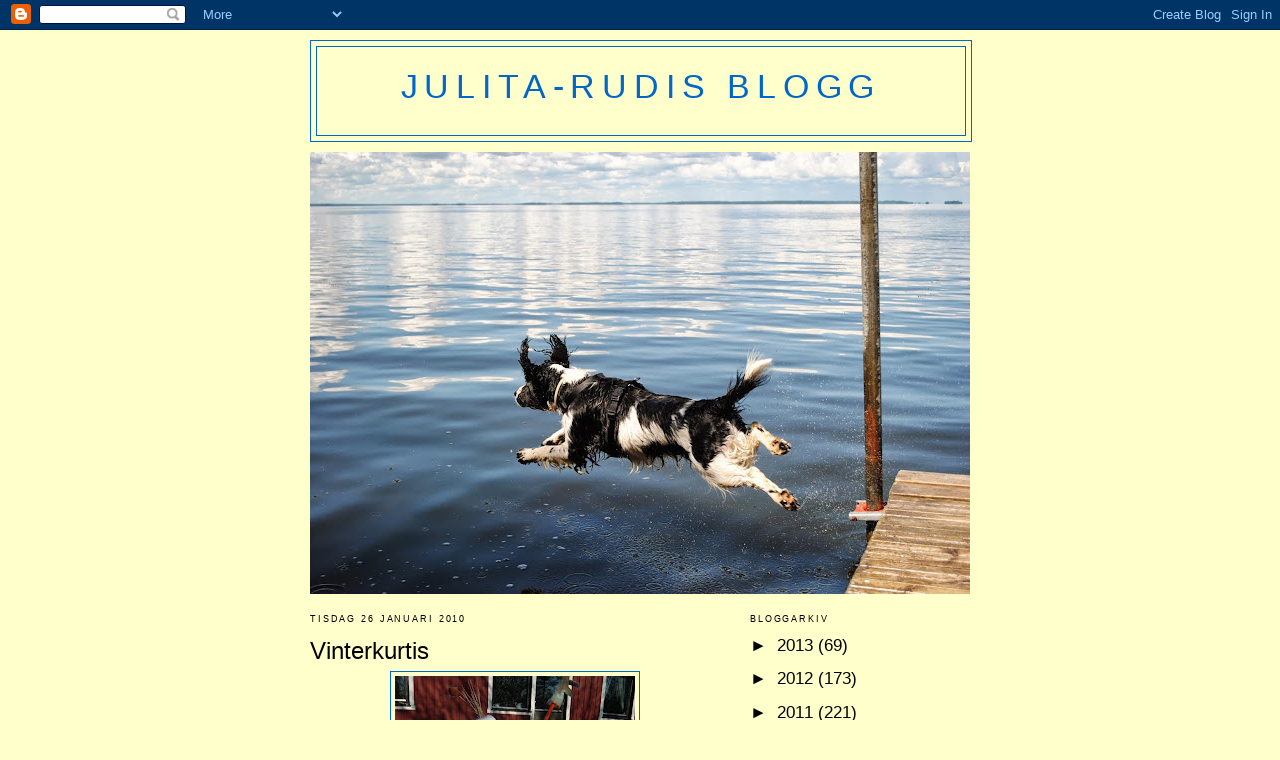

--- FILE ---
content_type: text/html; charset=UTF-8
request_url: https://bmwsfotoblogg.blogspot.com/2010/01/vinterromans.html?showComment=1264542607565
body_size: 10396
content:
<!DOCTYPE html>
<html dir='ltr'>
<head>
<link href='https://www.blogger.com/static/v1/widgets/2944754296-widget_css_bundle.css' rel='stylesheet' type='text/css'/>
<meta content='text/html; charset=UTF-8' http-equiv='Content-Type'/>
<meta content='blogger' name='generator'/>
<link href='https://bmwsfotoblogg.blogspot.com/favicon.ico' rel='icon' type='image/x-icon'/>
<link href='http://bmwsfotoblogg.blogspot.com/2010/01/vinterromans.html' rel='canonical'/>
<link rel="alternate" type="application/atom+xml" title="Julita-Rudis blogg - Atom" href="https://bmwsfotoblogg.blogspot.com/feeds/posts/default" />
<link rel="alternate" type="application/rss+xml" title="Julita-Rudis blogg - RSS" href="https://bmwsfotoblogg.blogspot.com/feeds/posts/default?alt=rss" />
<link rel="service.post" type="application/atom+xml" title="Julita-Rudis blogg - Atom" href="https://www.blogger.com/feeds/8368593859979642015/posts/default" />

<link rel="alternate" type="application/atom+xml" title="Julita-Rudis blogg - Atom" href="https://bmwsfotoblogg.blogspot.com/feeds/2419106355746805421/comments/default" />
<!--Can't find substitution for tag [blog.ieCssRetrofitLinks]-->
<link href='https://blogger.googleusercontent.com/img/b/R29vZ2xl/AVvXsEgL-4mPTryEGcBHRW5q1C90ctusGeGw_9M9K0rB1S5xnJUHEttvi4Qi2ThrBq0Qc6aqepvQmMhMiJD1qShN0N8cXQGLb66W-6a0xGY2BCCEEJnGShKC5oSwLQy8ySpzU_Pq1skuPvX15MKq/s320/007.JPG' rel='image_src'/>
<meta content='http://bmwsfotoblogg.blogspot.com/2010/01/vinterromans.html' property='og:url'/>
<meta content='Vinterkurtis' property='og:title'/>
<meta content=' Åh, ni dansar så bra , fröken Snövit. Och ni doftar så gott i halsgropen. Mmmmmmm!  Tack för dansen! Låt mig tina era stela läppar med en e...' property='og:description'/>
<meta content='https://blogger.googleusercontent.com/img/b/R29vZ2xl/AVvXsEgL-4mPTryEGcBHRW5q1C90ctusGeGw_9M9K0rB1S5xnJUHEttvi4Qi2ThrBq0Qc6aqepvQmMhMiJD1qShN0N8cXQGLb66W-6a0xGY2BCCEEJnGShKC5oSwLQy8ySpzU_Pq1skuPvX15MKq/w1200-h630-p-k-no-nu/007.JPG' property='og:image'/>
<title>Julita-Rudis blogg: Vinterkurtis</title>
<style id='page-skin-1' type='text/css'><!--
/*
-----------------------------------------------
Blogger Template Style
Name:     Minima
Date:     26 Feb 2004
Updated by: Blogger Team
----------------------------------------------- */
/* Use this with templates/template-twocol.html */
body {
background:#ffffcc;
margin:0;
color:#000000;
font:x-small Georgia Serif;
font-size/* */:/**/small;
font-size: /**/small;
text-align: center;
}
a:link {
color:#000000;
text-decoration:none;
}
a:visited {
color:#000000;
text-decoration:none;
}
a:hover {
color:#000000;
text-decoration:underline;
}
a img {
border-width:0;
}
/* Header
-----------------------------------------------
*/
#header-wrapper {
width:660px;
margin:0 auto 10px;
border:1px solid #0066cc;
}
#header-inner {
background-position: center;
margin-left: auto;
margin-right: auto;
}
#header {
margin: 5px;
border: 1px solid #0066cc;
text-align: center;
color:#0066CC;
}
#header h1 {
margin:5px 5px 0;
padding:15px 20px .25em;
line-height:1.2em;
text-transform:uppercase;
letter-spacing:.2em;
font: normal normal 200% Arial, sans-serif;
}
#header a {
color:#0066CC;
text-decoration:none;
}
#header a:hover {
color:#0066CC;
}
#header .description {
margin:0 5px 5px;
padding:0 20px 15px;
max-width:700px;
text-transform:uppercase;
letter-spacing:.2em;
line-height: 1.4em;
font: normal normal 105% 'Trebuchet MS', Trebuchet, Arial, Verdana, Sans-serif;
color: #000000;
}
#header img {
margin-left: auto;
margin-right: auto;
}
/* Outer-Wrapper
----------------------------------------------- */
#outer-wrapper {
width: 660px;
margin:0 auto;
padding:10px;
text-align:left;
font: normal normal 131% Verdana, sans-serif;
}
#main-wrapper {
width: 410px;
float: left;
word-wrap: break-word; /* fix for long text breaking sidebar float in IE */
overflow: hidden;     /* fix for long non-text content breaking IE sidebar float */
}
#sidebar-wrapper {
width: 220px;
float: right;
word-wrap: break-word; /* fix for long text breaking sidebar float in IE */
overflow: hidden;      /* fix for long non-text content breaking IE sidebar float */
}
/* Headings
----------------------------------------------- */
h2 {
margin:1.5em 0 .75em;
font:normal normal 55% 'Trebuchet MS',Trebuchet,Arial,Verdana,Sans-serif;
line-height: 1.4em;
text-transform:uppercase;
letter-spacing:.2em;
color:#000000;
}
/* Posts
-----------------------------------------------
*/
h2.date-header {
margin:1.5em 0 .5em;
}
.post {
margin:.5em 0 1.5em;
border-bottom:1px dotted #0066cc;
padding-bottom:1.5em;
}
.post h3 {
margin:.25em 0 0;
padding:0 0 4px;
font-size:140%;
font-weight:normal;
line-height:1.4em;
color:#000000;
}
.post h3 a, .post h3 a:visited, .post h3 strong {
display:block;
text-decoration:none;
color:#000000;
font-weight:normal;
}
.post h3 strong, .post h3 a:hover {
color:#000000;
}
.post-body {
margin:0 0 .75em;
line-height:1.6em;
}
.post-body blockquote {
line-height:1.3em;
}
.post-footer {
margin: .75em 0;
color:#000000;
text-transform:uppercase;
letter-spacing:.1em;
font: normal normal 58% 'Trebuchet MS', Trebuchet, Arial, Verdana, Sans-serif;
line-height: 1.4em;
}
.comment-link {
margin-left:.6em;
}
.post img, table.tr-caption-container {
padding:4px;
border:1px solid #0066cc;
}
.tr-caption-container img {
border: none;
padding: 0;
}
.post blockquote {
margin:1em 20px;
}
.post blockquote p {
margin:.75em 0;
}
/* Comments
----------------------------------------------- */
#comments h4 {
margin:1em 0;
font-weight: bold;
line-height: 1.4em;
text-transform:uppercase;
letter-spacing:.2em;
color: #000000;
}
#comments-block {
margin:1em 0 1.5em;
line-height:1.6em;
}
#comments-block .comment-author {
margin:.5em 0;
}
#comments-block .comment-body {
margin:.25em 0 0;
}
#comments-block .comment-footer {
margin:-.25em 0 2em;
line-height: 1.4em;
text-transform:uppercase;
letter-spacing:.1em;
}
#comments-block .comment-body p {
margin:0 0 .75em;
}
.deleted-comment {
font-style:italic;
color:gray;
}
#blog-pager-newer-link {
float: left;
}
#blog-pager-older-link {
float: right;
}
#blog-pager {
text-align: center;
}
.feed-links {
clear: both;
line-height: 2.5em;
}
/* Sidebar Content
----------------------------------------------- */
.sidebar {
color: #000000;
line-height: 1.5em;
}
.sidebar ul {
list-style:none;
margin:0 0 0;
padding:0 0 0;
}
.sidebar li {
margin:0;
padding-top:0;
padding-right:0;
padding-bottom:.25em;
padding-left:15px;
text-indent:-15px;
line-height:1.5em;
}
.sidebar .widget, .main .widget {
border-bottom:1px dotted #0066cc;
margin:0 0 1.5em;
padding:0 0 1.5em;
}
.main .Blog {
border-bottom-width: 0;
}
/* Profile
----------------------------------------------- */
.profile-img {
float: left;
margin-top: 0;
margin-right: 5px;
margin-bottom: 5px;
margin-left: 0;
padding: 4px;
border: 1px solid #0066cc;
}
.profile-data {
margin:0;
text-transform:uppercase;
letter-spacing:.1em;
font: normal normal 58% 'Trebuchet MS', Trebuchet, Arial, Verdana, Sans-serif;
color: #000000;
font-weight: bold;
line-height: 1.6em;
}
.profile-datablock {
margin:.5em 0 .5em;
}
.profile-textblock {
margin: 0.5em 0;
line-height: 1.6em;
}
.profile-link {
font: normal normal 58% 'Trebuchet MS', Trebuchet, Arial, Verdana, Sans-serif;
text-transform: uppercase;
letter-spacing: .1em;
}
/* Footer
----------------------------------------------- */
#footer {
width:660px;
clear:both;
margin:0 auto;
padding-top:15px;
line-height: 1.6em;
text-transform:uppercase;
letter-spacing:.1em;
text-align: center;
}

--></style>
<link href='https://www.blogger.com/dyn-css/authorization.css?targetBlogID=8368593859979642015&amp;zx=1d1f3646-bfa3-4444-bf41-8d9d66d61096' media='none' onload='if(media!=&#39;all&#39;)media=&#39;all&#39;' rel='stylesheet'/><noscript><link href='https://www.blogger.com/dyn-css/authorization.css?targetBlogID=8368593859979642015&amp;zx=1d1f3646-bfa3-4444-bf41-8d9d66d61096' rel='stylesheet'/></noscript>
<meta name='google-adsense-platform-account' content='ca-host-pub-1556223355139109'/>
<meta name='google-adsense-platform-domain' content='blogspot.com'/>

</head>
<body>
<div class='navbar section' id='navbar'><div class='widget Navbar' data-version='1' id='Navbar1'><script type="text/javascript">
    function setAttributeOnload(object, attribute, val) {
      if(window.addEventListener) {
        window.addEventListener('load',
          function(){ object[attribute] = val; }, false);
      } else {
        window.attachEvent('onload', function(){ object[attribute] = val; });
      }
    }
  </script>
<div id="navbar-iframe-container"></div>
<script type="text/javascript" src="https://apis.google.com/js/platform.js"></script>
<script type="text/javascript">
      gapi.load("gapi.iframes:gapi.iframes.style.bubble", function() {
        if (gapi.iframes && gapi.iframes.getContext) {
          gapi.iframes.getContext().openChild({
              url: 'https://www.blogger.com/navbar/8368593859979642015?po\x3d2419106355746805421\x26origin\x3dhttps://bmwsfotoblogg.blogspot.com',
              where: document.getElementById("navbar-iframe-container"),
              id: "navbar-iframe"
          });
        }
      });
    </script><script type="text/javascript">
(function() {
var script = document.createElement('script');
script.type = 'text/javascript';
script.src = '//pagead2.googlesyndication.com/pagead/js/google_top_exp.js';
var head = document.getElementsByTagName('head')[0];
if (head) {
head.appendChild(script);
}})();
</script>
</div></div>
<div id='outer-wrapper'><div id='wrap2'>
<!-- skip links for text browsers -->
<span id='skiplinks' style='display:none;'>
<a href='#main'>skip to main </a> |
      <a href='#sidebar'>skip to sidebar</a>
</span>
<div id='header-wrapper'>
<div class='header section' id='header'><div class='widget Header' data-version='1' id='Header1'>
<div id='header-inner'>
<div class='titlewrapper'>
<h1 class='title'>
<a href='https://bmwsfotoblogg.blogspot.com/'>
Julita-Rudis blogg
</a>
</h1>
</div>
<div class='descriptionwrapper'>
<p class='description'><span>
</span></p>
</div>
</div>
</div></div>
</div>
<div id='content-wrapper'>
<div id='crosscol-wrapper' style='text-align:center'>
<div class='crosscol section' id='crosscol'><div class='widget Image' data-version='1' id='Image1'>
<div class='widget-content'>
<img alt='' height='442' id='Image1_img' src='https://blogger.googleusercontent.com/img/b/R29vZ2xl/AVvXsEhPOipIPDKNzSZaGerB010d_5cM6z20egpGCvByMU0p4ininwmu6kR9O7yJERTrwVYDIqf1p1E2x9oF7wEwhMca6As_lRr5xHKTdBX2Mm6CX0cUcnAd9d_4MMfaB6EkiYdEk4Zqa_XNz7aH/s660/047.JPG' width='660'/>
<br/>
</div>
<div class='clear'></div>
</div></div>
</div>
<div id='main-wrapper'>
<div class='main section' id='main'><div class='widget Blog' data-version='1' id='Blog1'>
<div class='blog-posts hfeed'>

          <div class="date-outer">
        
<h2 class='date-header'><span>tisdag 26 januari 2010</span></h2>

          <div class="date-posts">
        
<div class='post-outer'>
<div class='post hentry' itemscope='itemscope' itemtype='http://schema.org/BlogPosting'>
<a name='2419106355746805421'></a>
<h3 class='post-title entry-title' itemprop='name'>
Vinterkurtis
</h3>
<div class='post-header'>
<div class='post-header-line-1'></div>
</div>
<div class='post-body entry-content' id='post-body-2419106355746805421' itemprop='articleBody'>
<a href="https://blogger.googleusercontent.com/img/b/R29vZ2xl/AVvXsEgL-4mPTryEGcBHRW5q1C90ctusGeGw_9M9K0rB1S5xnJUHEttvi4Qi2ThrBq0Qc6aqepvQmMhMiJD1qShN0N8cXQGLb66W-6a0xGY2BCCEEJnGShKC5oSwLQy8ySpzU_Pq1skuPvX15MKq/s1600-h/007.JPG"><img alt="" border="0" id="BLOGGER_PHOTO_ID_5431109709564270594" src="https://blogger.googleusercontent.com/img/b/R29vZ2xl/AVvXsEgL-4mPTryEGcBHRW5q1C90ctusGeGw_9M9K0rB1S5xnJUHEttvi4Qi2ThrBq0Qc6aqepvQmMhMiJD1qShN0N8cXQGLb66W-6a0xGY2BCCEEJnGShKC5oSwLQy8ySpzU_Pq1skuPvX15MKq/s320/007.JPG" style="TEXT-ALIGN: center; MARGIN: 0px auto 10px; WIDTH: 240px; DISPLAY: block; HEIGHT: 320px; CURSOR: hand" /></a> Åh, ni dansar så bra , fröken Snövit. Och ni doftar så gott i halsgropen. Mmmmmmm!<br /><div><a href="https://blogger.googleusercontent.com/img/b/R29vZ2xl/AVvXsEjgchSGl5C2BPrnnsWnaeiqY67o3-K6dfePokvOXo9_R_2NAviIab4BS4OESrq_kqqEiw8ILcVxURUlBgj8F0NfqsqPpjJoa4bjXYBM6ROBKS-T2FFBSOpPGuUe1_FplX1GBiT7JBen_uBq/s1600-h/005.JPG"><img alt="" border="0" id="BLOGGER_PHOTO_ID_5431109645595880866" src="https://blogger.googleusercontent.com/img/b/R29vZ2xl/AVvXsEjgchSGl5C2BPrnnsWnaeiqY67o3-K6dfePokvOXo9_R_2NAviIab4BS4OESrq_kqqEiw8ILcVxURUlBgj8F0NfqsqPpjJoa4bjXYBM6ROBKS-T2FFBSOpPGuUe1_FplX1GBiT7JBen_uBq/s320/005.JPG" style="TEXT-ALIGN: center; MARGIN: 0px auto 10px; WIDTH: 240px; DISPLAY: block; HEIGHT: 320px; CURSOR: hand" /></a> Tack för dansen! Låt mig tina era stela läppar med en eldig kyss!<br /><div><a href="https://blogger.googleusercontent.com/img/b/R29vZ2xl/AVvXsEg1o2h463caK-sIxj_p2oXLW5F_7R9x4hyphenhyphenVeWoXMVke5gW-2nr8085YhJWiE5XGRYccQ8FFAneIU-tn2qeRxf8waoGvgipGSgCUQ_K8HoRn6PDTmUfbYlZXCUbojeqe_RRHqnzw3hz8HlUR/s1600-h/003.JPG"><img alt="" border="0" id="BLOGGER_PHOTO_ID_5431109575901308978" src="https://blogger.googleusercontent.com/img/b/R29vZ2xl/AVvXsEg1o2h463caK-sIxj_p2oXLW5F_7R9x4hyphenhyphenVeWoXMVke5gW-2nr8085YhJWiE5XGRYccQ8FFAneIU-tn2qeRxf8waoGvgipGSgCUQ_K8HoRn6PDTmUfbYlZXCUbojeqe_RRHqnzw3hz8HlUR/s320/003.JPG" style="TEXT-ALIGN: center; MARGIN: 0px auto 10px; WIDTH: 227px; DISPLAY: block; HEIGHT: 320px; CURSOR: hand" /></a> Säg, fröken, får jag följa er hem? Låt mig ta er hand så går vi!<br /><div></div></div></div>
<div style='clear: both;'></div>
</div>
<div class='post-footer'>
<div class='post-footer-line post-footer-line-1'><span class='post-author vcard'>
Upplagd av
<span class='fn'>
<a href='https://www.blogger.com/profile/13210961012674511895' itemprop='author' rel='author' title='author profile'>
Arlo
</a>
</span>
</span>
<span class='post-timestamp'>
kl.
<a class='timestamp-link' href='https://bmwsfotoblogg.blogspot.com/2010/01/vinterromans.html' itemprop='url' rel='bookmark' title='permanent link'><abbr class='published' itemprop='datePublished' title='2010-01-26T18:55:00+01:00'>1/26/2010 06:55:00 em</abbr></a>
</span>
<span class='post-comment-link'>
</span>
<span class='post-icons'>
<span class='item-action'>
<a href='https://www.blogger.com/email-post/8368593859979642015/2419106355746805421' title='Skicka inlägg'>
<img alt="" class="icon-action" height="13" src="//img1.blogblog.com/img/icon18_email.gif" width="18">
</a>
</span>
<span class='item-control blog-admin pid-1366521243'>
<a href='https://www.blogger.com/post-edit.g?blogID=8368593859979642015&postID=2419106355746805421&from=pencil' title='Redigera inlägg'>
<img alt='' class='icon-action' height='18' src='https://resources.blogblog.com/img/icon18_edit_allbkg.gif' width='18'/>
</a>
</span>
</span>
<div class='post-share-buttons goog-inline-block'>
<a class='goog-inline-block share-button sb-email' href='https://www.blogger.com/share-post.g?blogID=8368593859979642015&postID=2419106355746805421&target=email' target='_blank' title='Skicka med e-post'><span class='share-button-link-text'>Skicka med e-post</span></a><a class='goog-inline-block share-button sb-blog' href='https://www.blogger.com/share-post.g?blogID=8368593859979642015&postID=2419106355746805421&target=blog' onclick='window.open(this.href, "_blank", "height=270,width=475"); return false;' target='_blank' title='BlogThis!'><span class='share-button-link-text'>BlogThis!</span></a><a class='goog-inline-block share-button sb-twitter' href='https://www.blogger.com/share-post.g?blogID=8368593859979642015&postID=2419106355746805421&target=twitter' target='_blank' title='Dela på X'><span class='share-button-link-text'>Dela på X</span></a><a class='goog-inline-block share-button sb-facebook' href='https://www.blogger.com/share-post.g?blogID=8368593859979642015&postID=2419106355746805421&target=facebook' onclick='window.open(this.href, "_blank", "height=430,width=640"); return false;' target='_blank' title='Dela på Facebook'><span class='share-button-link-text'>Dela på Facebook</span></a><a class='goog-inline-block share-button sb-pinterest' href='https://www.blogger.com/share-post.g?blogID=8368593859979642015&postID=2419106355746805421&target=pinterest' target='_blank' title='Dela på Pinterest'><span class='share-button-link-text'>Dela på Pinterest</span></a>
</div>
</div>
<div class='post-footer-line post-footer-line-2'></div>
<div class='post-footer-line post-footer-line-3'></div>
</div>
</div>
<div class='comments' id='comments'>
<a name='comments'></a>
<h4>7 kommentarer:</h4>
<div id='Blog1_comments-block-wrapper'>
<dl class='avatar-comment-indent' id='comments-block'>
<dt class='comment-author ' id='c6970528454499475043'>
<a name='c6970528454499475043'></a>
<div class="avatar-image-container avatar-stock"><span dir="ltr"><a href="http://www.parisercollie.blogg.se" target="" rel="nofollow" onclick=""><img src="//resources.blogblog.com/img/blank.gif" width="35" height="35" alt="" title="Edith">

</a></span></div>
<a href='http://www.parisercollie.blogg.se' rel='nofollow'>Edith</a>
sa...
</dt>
<dd class='comment-body' id='Blog1_cmt-6970528454499475043'>
<p>
Hej Rudi, Du verkar vara en riktig charmör. Jag misstänker att snögubben smälte av all din värme. Pariserkramar
</p>
</dd>
<dd class='comment-footer'>
<span class='comment-timestamp'>
<a href='https://bmwsfotoblogg.blogspot.com/2010/01/vinterromans.html?showComment=1264533850496#c6970528454499475043' title='comment permalink'>
26 januari 2010 kl. 20:24
</a>
<span class='item-control blog-admin pid-275198020'>
<a class='comment-delete' href='https://www.blogger.com/comment/delete/8368593859979642015/6970528454499475043' title='Ta bort kommentar'>
<img src='https://resources.blogblog.com/img/icon_delete13.gif'/>
</a>
</span>
</span>
</dd>
<dt class='comment-author ' id='c1436579371508268924'>
<a name='c1436579371508268924'></a>
<div class="avatar-image-container avatar-stock"><span dir="ltr"><a href="http://hundenluddesblogg.blogspot.com/" target="" rel="nofollow" onclick=""><img src="//resources.blogblog.com/img/blank.gif" width="35" height="35" alt="" title="Ludde">

</a></span></div>
<a href='http://hundenluddesblogg.blogspot.com/' rel='nofollow'>Ludde</a>
sa...
</dt>
<dd class='comment-body' id='Blog1_cmt-1436579371508268924'>
<p>
Du verkar vara ganska het på brudar. Passa på så hon inte smälter bara! Kramar!
</p>
</dd>
<dd class='comment-footer'>
<span class='comment-timestamp'>
<a href='https://bmwsfotoblogg.blogspot.com/2010/01/vinterromans.html?showComment=1264540799402#c1436579371508268924' title='comment permalink'>
26 januari 2010 kl. 22:19
</a>
<span class='item-control blog-admin pid-275198020'>
<a class='comment-delete' href='https://www.blogger.com/comment/delete/8368593859979642015/1436579371508268924' title='Ta bort kommentar'>
<img src='https://resources.blogblog.com/img/icon_delete13.gif'/>
</a>
</span>
</span>
</dd>
<dt class='comment-author ' id='c7339778557230157923'>
<a name='c7339778557230157923'></a>
<div class="avatar-image-container avatar-stock"><span dir="ltr"><a href="http://blondinstella.bloggagratis.se" target="" rel="nofollow" onclick=""><img src="//resources.blogblog.com/img/blank.gif" width="35" height="35" alt="" title="Stella">

</a></span></div>
<a href='http://blondinstella.bloggagratis.se' rel='nofollow'>Stella</a>
sa...
</dt>
<dd class='comment-body' id='Blog1_cmt-7339778557230157923'>
<p>
Hallå där, du kan ju oxå vara med i Lets Dance, du och jag Rudi hade nog blivit ett stiligt par!
</p>
</dd>
<dd class='comment-footer'>
<span class='comment-timestamp'>
<a href='https://bmwsfotoblogg.blogspot.com/2010/01/vinterromans.html?showComment=1264542607565#c7339778557230157923' title='comment permalink'>
26 januari 2010 kl. 22:50
</a>
<span class='item-control blog-admin pid-275198020'>
<a class='comment-delete' href='https://www.blogger.com/comment/delete/8368593859979642015/7339778557230157923' title='Ta bort kommentar'>
<img src='https://resources.blogblog.com/img/icon_delete13.gif'/>
</a>
</span>
</span>
</dd>
<dt class='comment-author ' id='c5770089731568868979'>
<a name='c5770089731568868979'></a>
<div class="avatar-image-container avatar-stock"><span dir="ltr"><a href="http://www.kulan.bloggplatsen.se" target="" rel="nofollow" onclick=""><img src="//resources.blogblog.com/img/blank.gif" width="35" height="35" alt="" title="Elliot Kung af Upph&auml;rad">

</a></span></div>
<a href='http://www.kulan.bloggplatsen.se' rel='nofollow'>Elliot Kung af Upphärad</a>
sa...
</dt>
<dd class='comment-body' id='Blog1_cmt-5770089731568868979'>
<p>
Snygg brutta du har hittat Rudi, men hon ser lite vinterblek ut :-) <br />Åh vad jag känner mig hedrad som finns på bild i en fin bok. Det finns en sån fin bild på mig i mössa på min blogg idag..<br />Elliot
</p>
</dd>
<dd class='comment-footer'>
<span class='comment-timestamp'>
<a href='https://bmwsfotoblogg.blogspot.com/2010/01/vinterromans.html?showComment=1264552961081#c5770089731568868979' title='comment permalink'>
27 januari 2010 kl. 01:42
</a>
<span class='item-control blog-admin pid-275198020'>
<a class='comment-delete' href='https://www.blogger.com/comment/delete/8368593859979642015/5770089731568868979' title='Ta bort kommentar'>
<img src='https://resources.blogblog.com/img/icon_delete13.gif'/>
</a>
</span>
</span>
</dd>
<dt class='comment-author ' id='c6481146720843130710'>
<a name='c6481146720843130710'></a>
<div class="avatar-image-container avatar-stock"><span dir="ltr"><a href="http://colliepojken.blogg.se" target="" rel="nofollow" onclick=""><img src="//resources.blogblog.com/img/blank.gif" width="35" height="35" alt="" title="Snygg-G&ouml;te von Fornborgen">

</a></span></div>
<a href='http://colliepojken.blogg.se' rel='nofollow'>Snygg-Göte von Fornborgen</a>
sa...
</dt>
<dd class='comment-body' id='Blog1_cmt-6481146720843130710'>
<p>
Vilken tur att du har en snögumma och jag har ju gamla Paddington. Men du Rudi vem ska du gosa med inne??<br />Har du någon innegosarvän? <br />Killkram från Göte
</p>
</dd>
<dd class='comment-footer'>
<span class='comment-timestamp'>
<a href='https://bmwsfotoblogg.blogspot.com/2010/01/vinterromans.html?showComment=1264609916436#c6481146720843130710' title='comment permalink'>
27 januari 2010 kl. 17:31
</a>
<span class='item-control blog-admin pid-275198020'>
<a class='comment-delete' href='https://www.blogger.com/comment/delete/8368593859979642015/6481146720843130710' title='Ta bort kommentar'>
<img src='https://resources.blogblog.com/img/icon_delete13.gif'/>
</a>
</span>
</span>
</dd>
<dt class='comment-author ' id='c8325693214778938259'>
<a name='c8325693214778938259'></a>
<div class="avatar-image-container avatar-stock"><span dir="ltr"><a href="http://www.skogsraets.se/siggesvamphund.html" target="" rel="nofollow" onclick=""><img src="//resources.blogblog.com/img/blank.gif" width="35" height="35" alt="" title="Sigge">

</a></span></div>
<a href='http://www.skogsraets.se/siggesvamphund.html' rel='nofollow'>Sigge</a>
sa...
</dt>
<dd class='comment-body' id='Blog1_cmt-8325693214778938259'>
<p>
Hm har du dåligt med fyrbenta brudar hos dej eller??????????
</p>
</dd>
<dd class='comment-footer'>
<span class='comment-timestamp'>
<a href='https://bmwsfotoblogg.blogspot.com/2010/01/vinterromans.html?showComment=1264617981355#c8325693214778938259' title='comment permalink'>
27 januari 2010 kl. 19:46
</a>
<span class='item-control blog-admin pid-275198020'>
<a class='comment-delete' href='https://www.blogger.com/comment/delete/8368593859979642015/8325693214778938259' title='Ta bort kommentar'>
<img src='https://resources.blogblog.com/img/icon_delete13.gif'/>
</a>
</span>
</span>
</dd>
<dt class='comment-author ' id='c31701802265083249'>
<a name='c31701802265083249'></a>
<div class="avatar-image-container vcard"><span dir="ltr"><a href="https://www.blogger.com/profile/09294181310333175139" target="" rel="nofollow" onclick="" class="avatar-hovercard" id="av-31701802265083249-09294181310333175139"><img src="https://resources.blogblog.com/img/blank.gif" width="35" height="35" class="delayLoad" style="display: none;" longdesc="//blogger.googleusercontent.com/img/b/R29vZ2xl/AVvXsEjTvSEse6uqwv3WBmUGS2VZRgPvyM_p0QLgm1ztba9x_1YHA9lDDeWMWLsyJDVXBOZ9vkn19TDia7tX8Ix9z4r4faHlaCKb61dd1Lx9KYjoc1Ek7eAXVq-2tHluVjkFHg/s45-c/hall&aring;.jpg" alt="" title="Malte och Snoken">

<noscript><img src="//blogger.googleusercontent.com/img/b/R29vZ2xl/AVvXsEjTvSEse6uqwv3WBmUGS2VZRgPvyM_p0QLgm1ztba9x_1YHA9lDDeWMWLsyJDVXBOZ9vkn19TDia7tX8Ix9z4r4faHlaCKb61dd1Lx9KYjoc1Ek7eAXVq-2tHluVjkFHg/s45-c/hall&aring;.jpg" width="35" height="35" class="photo" alt=""></noscript></a></span></div>
<a href='https://www.blogger.com/profile/09294181310333175139' rel='nofollow'>Malte och Snoken</a>
sa...
</dt>
<dd class='comment-body' id='Blog1_cmt-31701802265083249'>
<p>
å vilken kavaljer! men var hon inte lite kall o stel den där tjejen?<br />slafs
</p>
</dd>
<dd class='comment-footer'>
<span class='comment-timestamp'>
<a href='https://bmwsfotoblogg.blogspot.com/2010/01/vinterromans.html?showComment=1264772422525#c31701802265083249' title='comment permalink'>
29 januari 2010 kl. 14:40
</a>
<span class='item-control blog-admin pid-1038733373'>
<a class='comment-delete' href='https://www.blogger.com/comment/delete/8368593859979642015/31701802265083249' title='Ta bort kommentar'>
<img src='https://resources.blogblog.com/img/icon_delete13.gif'/>
</a>
</span>
</span>
</dd>
</dl>
</div>
<p class='comment-footer'>
<a href='https://www.blogger.com/comment/fullpage/post/8368593859979642015/2419106355746805421' onclick='javascript:window.open(this.href, "bloggerPopup", "toolbar=0,location=0,statusbar=1,menubar=0,scrollbars=yes,width=640,height=500"); return false;'>Skicka en kommentar</a>
</p>
</div>
</div>

        </div></div>
      
</div>
<div class='blog-pager' id='blog-pager'>
<span id='blog-pager-newer-link'>
<a class='blog-pager-newer-link' href='https://bmwsfotoblogg.blogspot.com/2010/01/gosta-och-en-mossa.html' id='Blog1_blog-pager-newer-link' title='Senaste inlägg'>Senaste inlägg</a>
</span>
<span id='blog-pager-older-link'>
<a class='blog-pager-older-link' href='https://bmwsfotoblogg.blogspot.com/2010/01/look-alikes.html' id='Blog1_blog-pager-older-link' title='Äldre inlägg'>Äldre inlägg</a>
</span>
<a class='home-link' href='https://bmwsfotoblogg.blogspot.com/'>Startsida</a>
</div>
<div class='clear'></div>
<div class='post-feeds'>
<div class='feed-links'>
Prenumerera på:
<a class='feed-link' href='https://bmwsfotoblogg.blogspot.com/feeds/2419106355746805421/comments/default' target='_blank' type='application/atom+xml'>Kommentarer till inlägget (Atom)</a>
</div>
</div>
</div></div>
</div>
<div id='sidebar-wrapper'>
<div class='sidebar section' id='sidebar'><div class='widget BlogArchive' data-version='1' id='BlogArchive1'>
<h2>Bloggarkiv</h2>
<div class='widget-content'>
<div id='ArchiveList'>
<div id='BlogArchive1_ArchiveList'>
<ul class='hierarchy'>
<li class='archivedate collapsed'>
<a class='toggle' href='javascript:void(0)'>
<span class='zippy'>

        &#9658;&#160;
      
</span>
</a>
<a class='post-count-link' href='https://bmwsfotoblogg.blogspot.com/2013/'>
2013
</a>
<span class='post-count' dir='ltr'>(69)</span>
<ul class='hierarchy'>
<li class='archivedate collapsed'>
<a class='toggle' href='javascript:void(0)'>
<span class='zippy'>

        &#9658;&#160;
      
</span>
</a>
<a class='post-count-link' href='https://bmwsfotoblogg.blogspot.com/2013/07/'>
juli
</a>
<span class='post-count' dir='ltr'>(2)</span>
</li>
</ul>
<ul class='hierarchy'>
<li class='archivedate collapsed'>
<a class='toggle' href='javascript:void(0)'>
<span class='zippy'>

        &#9658;&#160;
      
</span>
</a>
<a class='post-count-link' href='https://bmwsfotoblogg.blogspot.com/2013/06/'>
juni
</a>
<span class='post-count' dir='ltr'>(12)</span>
</li>
</ul>
<ul class='hierarchy'>
<li class='archivedate collapsed'>
<a class='toggle' href='javascript:void(0)'>
<span class='zippy'>

        &#9658;&#160;
      
</span>
</a>
<a class='post-count-link' href='https://bmwsfotoblogg.blogspot.com/2013/05/'>
maj
</a>
<span class='post-count' dir='ltr'>(12)</span>
</li>
</ul>
<ul class='hierarchy'>
<li class='archivedate collapsed'>
<a class='toggle' href='javascript:void(0)'>
<span class='zippy'>

        &#9658;&#160;
      
</span>
</a>
<a class='post-count-link' href='https://bmwsfotoblogg.blogspot.com/2013/04/'>
april
</a>
<span class='post-count' dir='ltr'>(7)</span>
</li>
</ul>
<ul class='hierarchy'>
<li class='archivedate collapsed'>
<a class='toggle' href='javascript:void(0)'>
<span class='zippy'>

        &#9658;&#160;
      
</span>
</a>
<a class='post-count-link' href='https://bmwsfotoblogg.blogspot.com/2013/03/'>
mars
</a>
<span class='post-count' dir='ltr'>(11)</span>
</li>
</ul>
<ul class='hierarchy'>
<li class='archivedate collapsed'>
<a class='toggle' href='javascript:void(0)'>
<span class='zippy'>

        &#9658;&#160;
      
</span>
</a>
<a class='post-count-link' href='https://bmwsfotoblogg.blogspot.com/2013/02/'>
februari
</a>
<span class='post-count' dir='ltr'>(8)</span>
</li>
</ul>
<ul class='hierarchy'>
<li class='archivedate collapsed'>
<a class='toggle' href='javascript:void(0)'>
<span class='zippy'>

        &#9658;&#160;
      
</span>
</a>
<a class='post-count-link' href='https://bmwsfotoblogg.blogspot.com/2013/01/'>
januari
</a>
<span class='post-count' dir='ltr'>(17)</span>
</li>
</ul>
</li>
</ul>
<ul class='hierarchy'>
<li class='archivedate collapsed'>
<a class='toggle' href='javascript:void(0)'>
<span class='zippy'>

        &#9658;&#160;
      
</span>
</a>
<a class='post-count-link' href='https://bmwsfotoblogg.blogspot.com/2012/'>
2012
</a>
<span class='post-count' dir='ltr'>(173)</span>
<ul class='hierarchy'>
<li class='archivedate collapsed'>
<a class='toggle' href='javascript:void(0)'>
<span class='zippy'>

        &#9658;&#160;
      
</span>
</a>
<a class='post-count-link' href='https://bmwsfotoblogg.blogspot.com/2012/12/'>
december
</a>
<span class='post-count' dir='ltr'>(7)</span>
</li>
</ul>
<ul class='hierarchy'>
<li class='archivedate collapsed'>
<a class='toggle' href='javascript:void(0)'>
<span class='zippy'>

        &#9658;&#160;
      
</span>
</a>
<a class='post-count-link' href='https://bmwsfotoblogg.blogspot.com/2012/11/'>
november
</a>
<span class='post-count' dir='ltr'>(11)</span>
</li>
</ul>
<ul class='hierarchy'>
<li class='archivedate collapsed'>
<a class='toggle' href='javascript:void(0)'>
<span class='zippy'>

        &#9658;&#160;
      
</span>
</a>
<a class='post-count-link' href='https://bmwsfotoblogg.blogspot.com/2012/10/'>
oktober
</a>
<span class='post-count' dir='ltr'>(10)</span>
</li>
</ul>
<ul class='hierarchy'>
<li class='archivedate collapsed'>
<a class='toggle' href='javascript:void(0)'>
<span class='zippy'>

        &#9658;&#160;
      
</span>
</a>
<a class='post-count-link' href='https://bmwsfotoblogg.blogspot.com/2012/09/'>
september
</a>
<span class='post-count' dir='ltr'>(16)</span>
</li>
</ul>
<ul class='hierarchy'>
<li class='archivedate collapsed'>
<a class='toggle' href='javascript:void(0)'>
<span class='zippy'>

        &#9658;&#160;
      
</span>
</a>
<a class='post-count-link' href='https://bmwsfotoblogg.blogspot.com/2012/08/'>
augusti
</a>
<span class='post-count' dir='ltr'>(12)</span>
</li>
</ul>
<ul class='hierarchy'>
<li class='archivedate collapsed'>
<a class='toggle' href='javascript:void(0)'>
<span class='zippy'>

        &#9658;&#160;
      
</span>
</a>
<a class='post-count-link' href='https://bmwsfotoblogg.blogspot.com/2012/07/'>
juli
</a>
<span class='post-count' dir='ltr'>(14)</span>
</li>
</ul>
<ul class='hierarchy'>
<li class='archivedate collapsed'>
<a class='toggle' href='javascript:void(0)'>
<span class='zippy'>

        &#9658;&#160;
      
</span>
</a>
<a class='post-count-link' href='https://bmwsfotoblogg.blogspot.com/2012/06/'>
juni
</a>
<span class='post-count' dir='ltr'>(20)</span>
</li>
</ul>
<ul class='hierarchy'>
<li class='archivedate collapsed'>
<a class='toggle' href='javascript:void(0)'>
<span class='zippy'>

        &#9658;&#160;
      
</span>
</a>
<a class='post-count-link' href='https://bmwsfotoblogg.blogspot.com/2012/05/'>
maj
</a>
<span class='post-count' dir='ltr'>(15)</span>
</li>
</ul>
<ul class='hierarchy'>
<li class='archivedate collapsed'>
<a class='toggle' href='javascript:void(0)'>
<span class='zippy'>

        &#9658;&#160;
      
</span>
</a>
<a class='post-count-link' href='https://bmwsfotoblogg.blogspot.com/2012/04/'>
april
</a>
<span class='post-count' dir='ltr'>(16)</span>
</li>
</ul>
<ul class='hierarchy'>
<li class='archivedate collapsed'>
<a class='toggle' href='javascript:void(0)'>
<span class='zippy'>

        &#9658;&#160;
      
</span>
</a>
<a class='post-count-link' href='https://bmwsfotoblogg.blogspot.com/2012/03/'>
mars
</a>
<span class='post-count' dir='ltr'>(18)</span>
</li>
</ul>
<ul class='hierarchy'>
<li class='archivedate collapsed'>
<a class='toggle' href='javascript:void(0)'>
<span class='zippy'>

        &#9658;&#160;
      
</span>
</a>
<a class='post-count-link' href='https://bmwsfotoblogg.blogspot.com/2012/02/'>
februari
</a>
<span class='post-count' dir='ltr'>(20)</span>
</li>
</ul>
<ul class='hierarchy'>
<li class='archivedate collapsed'>
<a class='toggle' href='javascript:void(0)'>
<span class='zippy'>

        &#9658;&#160;
      
</span>
</a>
<a class='post-count-link' href='https://bmwsfotoblogg.blogspot.com/2012/01/'>
januari
</a>
<span class='post-count' dir='ltr'>(14)</span>
</li>
</ul>
</li>
</ul>
<ul class='hierarchy'>
<li class='archivedate collapsed'>
<a class='toggle' href='javascript:void(0)'>
<span class='zippy'>

        &#9658;&#160;
      
</span>
</a>
<a class='post-count-link' href='https://bmwsfotoblogg.blogspot.com/2011/'>
2011
</a>
<span class='post-count' dir='ltr'>(221)</span>
<ul class='hierarchy'>
<li class='archivedate collapsed'>
<a class='toggle' href='javascript:void(0)'>
<span class='zippy'>

        &#9658;&#160;
      
</span>
</a>
<a class='post-count-link' href='https://bmwsfotoblogg.blogspot.com/2011/12/'>
december
</a>
<span class='post-count' dir='ltr'>(19)</span>
</li>
</ul>
<ul class='hierarchy'>
<li class='archivedate collapsed'>
<a class='toggle' href='javascript:void(0)'>
<span class='zippy'>

        &#9658;&#160;
      
</span>
</a>
<a class='post-count-link' href='https://bmwsfotoblogg.blogspot.com/2011/11/'>
november
</a>
<span class='post-count' dir='ltr'>(17)</span>
</li>
</ul>
<ul class='hierarchy'>
<li class='archivedate collapsed'>
<a class='toggle' href='javascript:void(0)'>
<span class='zippy'>

        &#9658;&#160;
      
</span>
</a>
<a class='post-count-link' href='https://bmwsfotoblogg.blogspot.com/2011/10/'>
oktober
</a>
<span class='post-count' dir='ltr'>(21)</span>
</li>
</ul>
<ul class='hierarchy'>
<li class='archivedate collapsed'>
<a class='toggle' href='javascript:void(0)'>
<span class='zippy'>

        &#9658;&#160;
      
</span>
</a>
<a class='post-count-link' href='https://bmwsfotoblogg.blogspot.com/2011/09/'>
september
</a>
<span class='post-count' dir='ltr'>(12)</span>
</li>
</ul>
<ul class='hierarchy'>
<li class='archivedate collapsed'>
<a class='toggle' href='javascript:void(0)'>
<span class='zippy'>

        &#9658;&#160;
      
</span>
</a>
<a class='post-count-link' href='https://bmwsfotoblogg.blogspot.com/2011/08/'>
augusti
</a>
<span class='post-count' dir='ltr'>(16)</span>
</li>
</ul>
<ul class='hierarchy'>
<li class='archivedate collapsed'>
<a class='toggle' href='javascript:void(0)'>
<span class='zippy'>

        &#9658;&#160;
      
</span>
</a>
<a class='post-count-link' href='https://bmwsfotoblogg.blogspot.com/2011/07/'>
juli
</a>
<span class='post-count' dir='ltr'>(18)</span>
</li>
</ul>
<ul class='hierarchy'>
<li class='archivedate collapsed'>
<a class='toggle' href='javascript:void(0)'>
<span class='zippy'>

        &#9658;&#160;
      
</span>
</a>
<a class='post-count-link' href='https://bmwsfotoblogg.blogspot.com/2011/06/'>
juni
</a>
<span class='post-count' dir='ltr'>(18)</span>
</li>
</ul>
<ul class='hierarchy'>
<li class='archivedate collapsed'>
<a class='toggle' href='javascript:void(0)'>
<span class='zippy'>

        &#9658;&#160;
      
</span>
</a>
<a class='post-count-link' href='https://bmwsfotoblogg.blogspot.com/2011/05/'>
maj
</a>
<span class='post-count' dir='ltr'>(17)</span>
</li>
</ul>
<ul class='hierarchy'>
<li class='archivedate collapsed'>
<a class='toggle' href='javascript:void(0)'>
<span class='zippy'>

        &#9658;&#160;
      
</span>
</a>
<a class='post-count-link' href='https://bmwsfotoblogg.blogspot.com/2011/04/'>
april
</a>
<span class='post-count' dir='ltr'>(22)</span>
</li>
</ul>
<ul class='hierarchy'>
<li class='archivedate collapsed'>
<a class='toggle' href='javascript:void(0)'>
<span class='zippy'>

        &#9658;&#160;
      
</span>
</a>
<a class='post-count-link' href='https://bmwsfotoblogg.blogspot.com/2011/03/'>
mars
</a>
<span class='post-count' dir='ltr'>(21)</span>
</li>
</ul>
<ul class='hierarchy'>
<li class='archivedate collapsed'>
<a class='toggle' href='javascript:void(0)'>
<span class='zippy'>

        &#9658;&#160;
      
</span>
</a>
<a class='post-count-link' href='https://bmwsfotoblogg.blogspot.com/2011/02/'>
februari
</a>
<span class='post-count' dir='ltr'>(18)</span>
</li>
</ul>
<ul class='hierarchy'>
<li class='archivedate collapsed'>
<a class='toggle' href='javascript:void(0)'>
<span class='zippy'>

        &#9658;&#160;
      
</span>
</a>
<a class='post-count-link' href='https://bmwsfotoblogg.blogspot.com/2011/01/'>
januari
</a>
<span class='post-count' dir='ltr'>(22)</span>
</li>
</ul>
</li>
</ul>
<ul class='hierarchy'>
<li class='archivedate expanded'>
<a class='toggle' href='javascript:void(0)'>
<span class='zippy toggle-open'>

        &#9660;&#160;
      
</span>
</a>
<a class='post-count-link' href='https://bmwsfotoblogg.blogspot.com/2010/'>
2010
</a>
<span class='post-count' dir='ltr'>(272)</span>
<ul class='hierarchy'>
<li class='archivedate collapsed'>
<a class='toggle' href='javascript:void(0)'>
<span class='zippy'>

        &#9658;&#160;
      
</span>
</a>
<a class='post-count-link' href='https://bmwsfotoblogg.blogspot.com/2010/12/'>
december
</a>
<span class='post-count' dir='ltr'>(22)</span>
</li>
</ul>
<ul class='hierarchy'>
<li class='archivedate collapsed'>
<a class='toggle' href='javascript:void(0)'>
<span class='zippy'>

        &#9658;&#160;
      
</span>
</a>
<a class='post-count-link' href='https://bmwsfotoblogg.blogspot.com/2010/11/'>
november
</a>
<span class='post-count' dir='ltr'>(19)</span>
</li>
</ul>
<ul class='hierarchy'>
<li class='archivedate collapsed'>
<a class='toggle' href='javascript:void(0)'>
<span class='zippy'>

        &#9658;&#160;
      
</span>
</a>
<a class='post-count-link' href='https://bmwsfotoblogg.blogspot.com/2010/10/'>
oktober
</a>
<span class='post-count' dir='ltr'>(21)</span>
</li>
</ul>
<ul class='hierarchy'>
<li class='archivedate collapsed'>
<a class='toggle' href='javascript:void(0)'>
<span class='zippy'>

        &#9658;&#160;
      
</span>
</a>
<a class='post-count-link' href='https://bmwsfotoblogg.blogspot.com/2010/09/'>
september
</a>
<span class='post-count' dir='ltr'>(19)</span>
</li>
</ul>
<ul class='hierarchy'>
<li class='archivedate collapsed'>
<a class='toggle' href='javascript:void(0)'>
<span class='zippy'>

        &#9658;&#160;
      
</span>
</a>
<a class='post-count-link' href='https://bmwsfotoblogg.blogspot.com/2010/08/'>
augusti
</a>
<span class='post-count' dir='ltr'>(19)</span>
</li>
</ul>
<ul class='hierarchy'>
<li class='archivedate collapsed'>
<a class='toggle' href='javascript:void(0)'>
<span class='zippy'>

        &#9658;&#160;
      
</span>
</a>
<a class='post-count-link' href='https://bmwsfotoblogg.blogspot.com/2010/07/'>
juli
</a>
<span class='post-count' dir='ltr'>(22)</span>
</li>
</ul>
<ul class='hierarchy'>
<li class='archivedate collapsed'>
<a class='toggle' href='javascript:void(0)'>
<span class='zippy'>

        &#9658;&#160;
      
</span>
</a>
<a class='post-count-link' href='https://bmwsfotoblogg.blogspot.com/2010/06/'>
juni
</a>
<span class='post-count' dir='ltr'>(22)</span>
</li>
</ul>
<ul class='hierarchy'>
<li class='archivedate collapsed'>
<a class='toggle' href='javascript:void(0)'>
<span class='zippy'>

        &#9658;&#160;
      
</span>
</a>
<a class='post-count-link' href='https://bmwsfotoblogg.blogspot.com/2010/05/'>
maj
</a>
<span class='post-count' dir='ltr'>(25)</span>
</li>
</ul>
<ul class='hierarchy'>
<li class='archivedate collapsed'>
<a class='toggle' href='javascript:void(0)'>
<span class='zippy'>

        &#9658;&#160;
      
</span>
</a>
<a class='post-count-link' href='https://bmwsfotoblogg.blogspot.com/2010/04/'>
april
</a>
<span class='post-count' dir='ltr'>(27)</span>
</li>
</ul>
<ul class='hierarchy'>
<li class='archivedate collapsed'>
<a class='toggle' href='javascript:void(0)'>
<span class='zippy'>

        &#9658;&#160;
      
</span>
</a>
<a class='post-count-link' href='https://bmwsfotoblogg.blogspot.com/2010/03/'>
mars
</a>
<span class='post-count' dir='ltr'>(28)</span>
</li>
</ul>
<ul class='hierarchy'>
<li class='archivedate collapsed'>
<a class='toggle' href='javascript:void(0)'>
<span class='zippy'>

        &#9658;&#160;
      
</span>
</a>
<a class='post-count-link' href='https://bmwsfotoblogg.blogspot.com/2010/02/'>
februari
</a>
<span class='post-count' dir='ltr'>(24)</span>
</li>
</ul>
<ul class='hierarchy'>
<li class='archivedate expanded'>
<a class='toggle' href='javascript:void(0)'>
<span class='zippy toggle-open'>

        &#9660;&#160;
      
</span>
</a>
<a class='post-count-link' href='https://bmwsfotoblogg.blogspot.com/2010/01/'>
januari
</a>
<span class='post-count' dir='ltr'>(24)</span>
<ul class='posts'>
<li><a href='https://bmwsfotoblogg.blogspot.com/2010/01/sondag-formiddag.html'>Söndag förmiddag.</a></li>
<li><a href='https://bmwsfotoblogg.blogspot.com/2010/01/spelkvall-i-julita.html'>Spelkväll i Julita.</a></li>
<li><a href='https://bmwsfotoblogg.blogspot.com/2010/01/vag-rull.html'>Väg-rull</a></li>
<li><a href='https://bmwsfotoblogg.blogspot.com/2010/01/fredagshandlat.html'>Fredagshandlat</a></li>
<li><a href='https://bmwsfotoblogg.blogspot.com/2010/01/jag-far-aldrig-nog.html'>Jag får aldrig nog</a></li>
<li><a href='https://bmwsfotoblogg.blogspot.com/2010/01/gosta-och-en-mossa.html'>Gösta och en mössa.</a></li>
<li><a href='https://bmwsfotoblogg.blogspot.com/2010/01/vinterromans.html'>Vinterkurtis</a></li>
<li><a href='https://bmwsfotoblogg.blogspot.com/2010/01/look-alikes.html'>Look-alikes.</a></li>
<li><a href='https://bmwsfotoblogg.blogspot.com/2010/01/inspektionsrunda.html'>Inspektionsrunda.</a></li>
<li><a href='https://bmwsfotoblogg.blogspot.com/2010/01/brudar-i-solsken.html'>Brudar i solsken.</a></li>
<li><a href='https://bmwsfotoblogg.blogspot.com/2010/01/sportat.html'>Sportat!</a></li>
<li><a href='https://bmwsfotoblogg.blogspot.com/2010/01/mycket-ska-man-se.html'>Mycket ska man se...</a></li>
<li><a href='https://bmwsfotoblogg.blogspot.com/2010/01/joggat.html'>Joggat.</a></li>
<li><a href='https://bmwsfotoblogg.blogspot.com/2010/01/jag-en-lantis-ut-i-klospetsarna.html'>Jag, en lantis ut i klospetsarna.</a></li>
<li><a href='https://bmwsfotoblogg.blogspot.com/2010/01/ett-tips.html'>Dagens tips.</a></li>
<li><a href='https://bmwsfotoblogg.blogspot.com/2010/01/varning_14.html'>Varning!</a></li>
<li><a href='https://bmwsfotoblogg.blogspot.com/2010/01/negativt.html'>Negativta tankar.</a></li>
<li><a href='https://bmwsfotoblogg.blogspot.com/2010/01/minnen.html'>Minnen.</a></li>
<li><a href='https://bmwsfotoblogg.blogspot.com/2010/01/hittat-grasmatta.html'>Hittat gräsmatta.</a></li>
<li><a href='https://bmwsfotoblogg.blogspot.com/2010/01/gul-istapp.html'>Gul istapp!</a></li>
<li><a href='https://bmwsfotoblogg.blogspot.com/2010/01/larviga-slarviga.html'>Larviga slarviga...</a></li>
<li><a href='https://bmwsfotoblogg.blogspot.com/2010/01/tavlat-och-deppat-ihop-lite.html'>Tävlat och deppat ihop lite.</a></li>
<li><a href='https://bmwsfotoblogg.blogspot.com/2010/01/busvideon.html'>Busvideon.</a></li>
<li><a href='https://bmwsfotoblogg.blogspot.com/2010/01/min-filt.html'>Min filt.</a></li>
</ul>
</li>
</ul>
</li>
</ul>
<ul class='hierarchy'>
<li class='archivedate collapsed'>
<a class='toggle' href='javascript:void(0)'>
<span class='zippy'>

        &#9658;&#160;
      
</span>
</a>
<a class='post-count-link' href='https://bmwsfotoblogg.blogspot.com/2009/'>
2009
</a>
<span class='post-count' dir='ltr'>(85)</span>
<ul class='hierarchy'>
<li class='archivedate collapsed'>
<a class='toggle' href='javascript:void(0)'>
<span class='zippy'>

        &#9658;&#160;
      
</span>
</a>
<a class='post-count-link' href='https://bmwsfotoblogg.blogspot.com/2009/12/'>
december
</a>
<span class='post-count' dir='ltr'>(23)</span>
</li>
</ul>
<ul class='hierarchy'>
<li class='archivedate collapsed'>
<a class='toggle' href='javascript:void(0)'>
<span class='zippy'>

        &#9658;&#160;
      
</span>
</a>
<a class='post-count-link' href='https://bmwsfotoblogg.blogspot.com/2009/11/'>
november
</a>
<span class='post-count' dir='ltr'>(10)</span>
</li>
</ul>
<ul class='hierarchy'>
<li class='archivedate collapsed'>
<a class='toggle' href='javascript:void(0)'>
<span class='zippy'>

        &#9658;&#160;
      
</span>
</a>
<a class='post-count-link' href='https://bmwsfotoblogg.blogspot.com/2009/10/'>
oktober
</a>
<span class='post-count' dir='ltr'>(3)</span>
</li>
</ul>
<ul class='hierarchy'>
<li class='archivedate collapsed'>
<a class='toggle' href='javascript:void(0)'>
<span class='zippy'>

        &#9658;&#160;
      
</span>
</a>
<a class='post-count-link' href='https://bmwsfotoblogg.blogspot.com/2009/09/'>
september
</a>
<span class='post-count' dir='ltr'>(3)</span>
</li>
</ul>
<ul class='hierarchy'>
<li class='archivedate collapsed'>
<a class='toggle' href='javascript:void(0)'>
<span class='zippy'>

        &#9658;&#160;
      
</span>
</a>
<a class='post-count-link' href='https://bmwsfotoblogg.blogspot.com/2009/08/'>
augusti
</a>
<span class='post-count' dir='ltr'>(5)</span>
</li>
</ul>
<ul class='hierarchy'>
<li class='archivedate collapsed'>
<a class='toggle' href='javascript:void(0)'>
<span class='zippy'>

        &#9658;&#160;
      
</span>
</a>
<a class='post-count-link' href='https://bmwsfotoblogg.blogspot.com/2009/07/'>
juli
</a>
<span class='post-count' dir='ltr'>(7)</span>
</li>
</ul>
<ul class='hierarchy'>
<li class='archivedate collapsed'>
<a class='toggle' href='javascript:void(0)'>
<span class='zippy'>

        &#9658;&#160;
      
</span>
</a>
<a class='post-count-link' href='https://bmwsfotoblogg.blogspot.com/2009/06/'>
juni
</a>
<span class='post-count' dir='ltr'>(5)</span>
</li>
</ul>
<ul class='hierarchy'>
<li class='archivedate collapsed'>
<a class='toggle' href='javascript:void(0)'>
<span class='zippy'>

        &#9658;&#160;
      
</span>
</a>
<a class='post-count-link' href='https://bmwsfotoblogg.blogspot.com/2009/05/'>
maj
</a>
<span class='post-count' dir='ltr'>(6)</span>
</li>
</ul>
<ul class='hierarchy'>
<li class='archivedate collapsed'>
<a class='toggle' href='javascript:void(0)'>
<span class='zippy'>

        &#9658;&#160;
      
</span>
</a>
<a class='post-count-link' href='https://bmwsfotoblogg.blogspot.com/2009/04/'>
april
</a>
<span class='post-count' dir='ltr'>(4)</span>
</li>
</ul>
<ul class='hierarchy'>
<li class='archivedate collapsed'>
<a class='toggle' href='javascript:void(0)'>
<span class='zippy'>

        &#9658;&#160;
      
</span>
</a>
<a class='post-count-link' href='https://bmwsfotoblogg.blogspot.com/2009/03/'>
mars
</a>
<span class='post-count' dir='ltr'>(6)</span>
</li>
</ul>
<ul class='hierarchy'>
<li class='archivedate collapsed'>
<a class='toggle' href='javascript:void(0)'>
<span class='zippy'>

        &#9658;&#160;
      
</span>
</a>
<a class='post-count-link' href='https://bmwsfotoblogg.blogspot.com/2009/02/'>
februari
</a>
<span class='post-count' dir='ltr'>(4)</span>
</li>
</ul>
<ul class='hierarchy'>
<li class='archivedate collapsed'>
<a class='toggle' href='javascript:void(0)'>
<span class='zippy'>

        &#9658;&#160;
      
</span>
</a>
<a class='post-count-link' href='https://bmwsfotoblogg.blogspot.com/2009/01/'>
januari
</a>
<span class='post-count' dir='ltr'>(9)</span>
</li>
</ul>
</li>
</ul>
<ul class='hierarchy'>
<li class='archivedate collapsed'>
<a class='toggle' href='javascript:void(0)'>
<span class='zippy'>

        &#9658;&#160;
      
</span>
</a>
<a class='post-count-link' href='https://bmwsfotoblogg.blogspot.com/2008/'>
2008
</a>
<span class='post-count' dir='ltr'>(54)</span>
<ul class='hierarchy'>
<li class='archivedate collapsed'>
<a class='toggle' href='javascript:void(0)'>
<span class='zippy'>

        &#9658;&#160;
      
</span>
</a>
<a class='post-count-link' href='https://bmwsfotoblogg.blogspot.com/2008/12/'>
december
</a>
<span class='post-count' dir='ltr'>(11)</span>
</li>
</ul>
<ul class='hierarchy'>
<li class='archivedate collapsed'>
<a class='toggle' href='javascript:void(0)'>
<span class='zippy'>

        &#9658;&#160;
      
</span>
</a>
<a class='post-count-link' href='https://bmwsfotoblogg.blogspot.com/2008/11/'>
november
</a>
<span class='post-count' dir='ltr'>(4)</span>
</li>
</ul>
<ul class='hierarchy'>
<li class='archivedate collapsed'>
<a class='toggle' href='javascript:void(0)'>
<span class='zippy'>

        &#9658;&#160;
      
</span>
</a>
<a class='post-count-link' href='https://bmwsfotoblogg.blogspot.com/2008/10/'>
oktober
</a>
<span class='post-count' dir='ltr'>(4)</span>
</li>
</ul>
<ul class='hierarchy'>
<li class='archivedate collapsed'>
<a class='toggle' href='javascript:void(0)'>
<span class='zippy'>

        &#9658;&#160;
      
</span>
</a>
<a class='post-count-link' href='https://bmwsfotoblogg.blogspot.com/2008/09/'>
september
</a>
<span class='post-count' dir='ltr'>(1)</span>
</li>
</ul>
<ul class='hierarchy'>
<li class='archivedate collapsed'>
<a class='toggle' href='javascript:void(0)'>
<span class='zippy'>

        &#9658;&#160;
      
</span>
</a>
<a class='post-count-link' href='https://bmwsfotoblogg.blogspot.com/2008/08/'>
augusti
</a>
<span class='post-count' dir='ltr'>(4)</span>
</li>
</ul>
<ul class='hierarchy'>
<li class='archivedate collapsed'>
<a class='toggle' href='javascript:void(0)'>
<span class='zippy'>

        &#9658;&#160;
      
</span>
</a>
<a class='post-count-link' href='https://bmwsfotoblogg.blogspot.com/2008/07/'>
juli
</a>
<span class='post-count' dir='ltr'>(4)</span>
</li>
</ul>
<ul class='hierarchy'>
<li class='archivedate collapsed'>
<a class='toggle' href='javascript:void(0)'>
<span class='zippy'>

        &#9658;&#160;
      
</span>
</a>
<a class='post-count-link' href='https://bmwsfotoblogg.blogspot.com/2008/06/'>
juni
</a>
<span class='post-count' dir='ltr'>(4)</span>
</li>
</ul>
<ul class='hierarchy'>
<li class='archivedate collapsed'>
<a class='toggle' href='javascript:void(0)'>
<span class='zippy'>

        &#9658;&#160;
      
</span>
</a>
<a class='post-count-link' href='https://bmwsfotoblogg.blogspot.com/2008/05/'>
maj
</a>
<span class='post-count' dir='ltr'>(6)</span>
</li>
</ul>
<ul class='hierarchy'>
<li class='archivedate collapsed'>
<a class='toggle' href='javascript:void(0)'>
<span class='zippy'>

        &#9658;&#160;
      
</span>
</a>
<a class='post-count-link' href='https://bmwsfotoblogg.blogspot.com/2008/04/'>
april
</a>
<span class='post-count' dir='ltr'>(5)</span>
</li>
</ul>
<ul class='hierarchy'>
<li class='archivedate collapsed'>
<a class='toggle' href='javascript:void(0)'>
<span class='zippy'>

        &#9658;&#160;
      
</span>
</a>
<a class='post-count-link' href='https://bmwsfotoblogg.blogspot.com/2008/03/'>
mars
</a>
<span class='post-count' dir='ltr'>(3)</span>
</li>
</ul>
<ul class='hierarchy'>
<li class='archivedate collapsed'>
<a class='toggle' href='javascript:void(0)'>
<span class='zippy'>

        &#9658;&#160;
      
</span>
</a>
<a class='post-count-link' href='https://bmwsfotoblogg.blogspot.com/2008/02/'>
februari
</a>
<span class='post-count' dir='ltr'>(4)</span>
</li>
</ul>
<ul class='hierarchy'>
<li class='archivedate collapsed'>
<a class='toggle' href='javascript:void(0)'>
<span class='zippy'>

        &#9658;&#160;
      
</span>
</a>
<a class='post-count-link' href='https://bmwsfotoblogg.blogspot.com/2008/01/'>
januari
</a>
<span class='post-count' dir='ltr'>(4)</span>
</li>
</ul>
</li>
</ul>
<ul class='hierarchy'>
<li class='archivedate collapsed'>
<a class='toggle' href='javascript:void(0)'>
<span class='zippy'>

        &#9658;&#160;
      
</span>
</a>
<a class='post-count-link' href='https://bmwsfotoblogg.blogspot.com/2007/'>
2007
</a>
<span class='post-count' dir='ltr'>(22)</span>
<ul class='hierarchy'>
<li class='archivedate collapsed'>
<a class='toggle' href='javascript:void(0)'>
<span class='zippy'>

        &#9658;&#160;
      
</span>
</a>
<a class='post-count-link' href='https://bmwsfotoblogg.blogspot.com/2007/12/'>
december
</a>
<span class='post-count' dir='ltr'>(15)</span>
</li>
</ul>
<ul class='hierarchy'>
<li class='archivedate collapsed'>
<a class='toggle' href='javascript:void(0)'>
<span class='zippy'>

        &#9658;&#160;
      
</span>
</a>
<a class='post-count-link' href='https://bmwsfotoblogg.blogspot.com/2007/11/'>
november
</a>
<span class='post-count' dir='ltr'>(7)</span>
</li>
</ul>
</li>
</ul>
</div>
</div>
<div class='clear'></div>
</div>
</div></div>
</div>
<!-- spacer for skins that want sidebar and main to be the same height-->
<div class='clear'>&#160;</div>
</div>
<!-- end content-wrapper -->
<div id='footer-wrapper'>
<div class='footer section' id='footer'><div class='widget HTML' data-version='1' id='HTML4'>
<div class='widget-content'>
<a href="http://vovve.net/Bloggtoppen"><img src="https://lh3.googleusercontent.com/blogger_img_proxy/AEn0k_vswMbrkputcrQqXMhrovn_05pBaEr80HL_QMCiJEUi68ftC8b9FYnccWkJ4mjKkARNDfOW1GRjKCgd372YQNiY5pWgPbzebKOz2ug=s0-d" border="0"></a>
</div>
<div class='clear'></div>
</div></div>
</div>
</div></div>
<!-- end outer-wrapper -->

<script type="text/javascript" src="https://www.blogger.com/static/v1/widgets/2028843038-widgets.js"></script>
<script type='text/javascript'>
window['__wavt'] = 'AOuZoY7hlG_Ozmcx9vm3AvBPoLMmGA0x9w:1769225490401';_WidgetManager._Init('//www.blogger.com/rearrange?blogID\x3d8368593859979642015','//bmwsfotoblogg.blogspot.com/2010/01/vinterromans.html','8368593859979642015');
_WidgetManager._SetDataContext([{'name': 'blog', 'data': {'blogId': '8368593859979642015', 'title': 'Julita-Rudis blogg', 'url': 'https://bmwsfotoblogg.blogspot.com/2010/01/vinterromans.html', 'canonicalUrl': 'http://bmwsfotoblogg.blogspot.com/2010/01/vinterromans.html', 'homepageUrl': 'https://bmwsfotoblogg.blogspot.com/', 'searchUrl': 'https://bmwsfotoblogg.blogspot.com/search', 'canonicalHomepageUrl': 'http://bmwsfotoblogg.blogspot.com/', 'blogspotFaviconUrl': 'https://bmwsfotoblogg.blogspot.com/favicon.ico', 'bloggerUrl': 'https://www.blogger.com', 'hasCustomDomain': false, 'httpsEnabled': true, 'enabledCommentProfileImages': true, 'gPlusViewType': 'FILTERED_POSTMOD', 'adultContent': false, 'analyticsAccountNumber': '', 'encoding': 'UTF-8', 'locale': 'sv', 'localeUnderscoreDelimited': 'sv', 'languageDirection': 'ltr', 'isPrivate': false, 'isMobile': false, 'isMobileRequest': false, 'mobileClass': '', 'isPrivateBlog': false, 'isDynamicViewsAvailable': true, 'feedLinks': '\x3clink rel\x3d\x22alternate\x22 type\x3d\x22application/atom+xml\x22 title\x3d\x22Julita-Rudis blogg - Atom\x22 href\x3d\x22https://bmwsfotoblogg.blogspot.com/feeds/posts/default\x22 /\x3e\n\x3clink rel\x3d\x22alternate\x22 type\x3d\x22application/rss+xml\x22 title\x3d\x22Julita-Rudis blogg - RSS\x22 href\x3d\x22https://bmwsfotoblogg.blogspot.com/feeds/posts/default?alt\x3drss\x22 /\x3e\n\x3clink rel\x3d\x22service.post\x22 type\x3d\x22application/atom+xml\x22 title\x3d\x22Julita-Rudis blogg - Atom\x22 href\x3d\x22https://www.blogger.com/feeds/8368593859979642015/posts/default\x22 /\x3e\n\n\x3clink rel\x3d\x22alternate\x22 type\x3d\x22application/atom+xml\x22 title\x3d\x22Julita-Rudis blogg - Atom\x22 href\x3d\x22https://bmwsfotoblogg.blogspot.com/feeds/2419106355746805421/comments/default\x22 /\x3e\n', 'meTag': '', 'adsenseHostId': 'ca-host-pub-1556223355139109', 'adsenseHasAds': false, 'adsenseAutoAds': false, 'boqCommentIframeForm': true, 'loginRedirectParam': '', 'view': '', 'dynamicViewsCommentsSrc': '//www.blogblog.com/dynamicviews/4224c15c4e7c9321/js/comments.js', 'dynamicViewsScriptSrc': '//www.blogblog.com/dynamicviews/6e0d22adcfa5abea', 'plusOneApiSrc': 'https://apis.google.com/js/platform.js', 'disableGComments': true, 'interstitialAccepted': false, 'sharing': {'platforms': [{'name': 'H\xe4mta l\xe4nk', 'key': 'link', 'shareMessage': 'H\xe4mta l\xe4nk', 'target': ''}, {'name': 'Facebook', 'key': 'facebook', 'shareMessage': 'Dela p\xe5 Facebook', 'target': 'facebook'}, {'name': 'BlogThis!', 'key': 'blogThis', 'shareMessage': 'BlogThis!', 'target': 'blog'}, {'name': 'X', 'key': 'twitter', 'shareMessage': 'Dela p\xe5 X', 'target': 'twitter'}, {'name': 'Pinterest', 'key': 'pinterest', 'shareMessage': 'Dela p\xe5 Pinterest', 'target': 'pinterest'}, {'name': 'E-post', 'key': 'email', 'shareMessage': 'E-post', 'target': 'email'}], 'disableGooglePlus': true, 'googlePlusShareButtonWidth': 0, 'googlePlusBootstrap': '\x3cscript type\x3d\x22text/javascript\x22\x3ewindow.___gcfg \x3d {\x27lang\x27: \x27sv\x27};\x3c/script\x3e'}, 'hasCustomJumpLinkMessage': false, 'jumpLinkMessage': 'L\xe4s mer', 'pageType': 'item', 'postId': '2419106355746805421', 'postImageThumbnailUrl': 'https://blogger.googleusercontent.com/img/b/R29vZ2xl/AVvXsEgL-4mPTryEGcBHRW5q1C90ctusGeGw_9M9K0rB1S5xnJUHEttvi4Qi2ThrBq0Qc6aqepvQmMhMiJD1qShN0N8cXQGLb66W-6a0xGY2BCCEEJnGShKC5oSwLQy8ySpzU_Pq1skuPvX15MKq/s72-c/007.JPG', 'postImageUrl': 'https://blogger.googleusercontent.com/img/b/R29vZ2xl/AVvXsEgL-4mPTryEGcBHRW5q1C90ctusGeGw_9M9K0rB1S5xnJUHEttvi4Qi2ThrBq0Qc6aqepvQmMhMiJD1qShN0N8cXQGLb66W-6a0xGY2BCCEEJnGShKC5oSwLQy8ySpzU_Pq1skuPvX15MKq/s320/007.JPG', 'pageName': 'Vinterkurtis', 'pageTitle': 'Julita-Rudis blogg: Vinterkurtis'}}, {'name': 'features', 'data': {}}, {'name': 'messages', 'data': {'edit': 'Redigera', 'linkCopiedToClipboard': 'L\xe4nk kopierad till Urklipp.', 'ok': 'Ok', 'postLink': 'Inl\xe4ggsl\xe4nk'}}, {'name': 'template', 'data': {'isResponsive': false, 'isAlternateRendering': false, 'isCustom': false}}, {'name': 'view', 'data': {'classic': {'name': 'classic', 'url': '?view\x3dclassic'}, 'flipcard': {'name': 'flipcard', 'url': '?view\x3dflipcard'}, 'magazine': {'name': 'magazine', 'url': '?view\x3dmagazine'}, 'mosaic': {'name': 'mosaic', 'url': '?view\x3dmosaic'}, 'sidebar': {'name': 'sidebar', 'url': '?view\x3dsidebar'}, 'snapshot': {'name': 'snapshot', 'url': '?view\x3dsnapshot'}, 'timeslide': {'name': 'timeslide', 'url': '?view\x3dtimeslide'}, 'isMobile': false, 'title': 'Vinterkurtis', 'description': ' \xc5h, ni dansar s\xe5 bra , fr\xf6ken Sn\xf6vit. Och ni doftar s\xe5 gott i halsgropen. Mmmmmmm!  Tack f\xf6r dansen! L\xe5t mig tina era stela l\xe4ppar med en e...', 'featuredImage': 'https://blogger.googleusercontent.com/img/b/R29vZ2xl/AVvXsEgL-4mPTryEGcBHRW5q1C90ctusGeGw_9M9K0rB1S5xnJUHEttvi4Qi2ThrBq0Qc6aqepvQmMhMiJD1qShN0N8cXQGLb66W-6a0xGY2BCCEEJnGShKC5oSwLQy8ySpzU_Pq1skuPvX15MKq/s320/007.JPG', 'url': 'https://bmwsfotoblogg.blogspot.com/2010/01/vinterromans.html', 'type': 'item', 'isSingleItem': true, 'isMultipleItems': false, 'isError': false, 'isPage': false, 'isPost': true, 'isHomepage': false, 'isArchive': false, 'isLabelSearch': false, 'postId': 2419106355746805421}}]);
_WidgetManager._RegisterWidget('_NavbarView', new _WidgetInfo('Navbar1', 'navbar', document.getElementById('Navbar1'), {}, 'displayModeFull'));
_WidgetManager._RegisterWidget('_HeaderView', new _WidgetInfo('Header1', 'header', document.getElementById('Header1'), {}, 'displayModeFull'));
_WidgetManager._RegisterWidget('_ImageView', new _WidgetInfo('Image1', 'crosscol', document.getElementById('Image1'), {'resize': false}, 'displayModeFull'));
_WidgetManager._RegisterWidget('_BlogView', new _WidgetInfo('Blog1', 'main', document.getElementById('Blog1'), {'cmtInteractionsEnabled': false, 'lightboxEnabled': true, 'lightboxModuleUrl': 'https://www.blogger.com/static/v1/jsbin/1939264551-lbx__sv.js', 'lightboxCssUrl': 'https://www.blogger.com/static/v1/v-css/828616780-lightbox_bundle.css'}, 'displayModeFull'));
_WidgetManager._RegisterWidget('_BlogArchiveView', new _WidgetInfo('BlogArchive1', 'sidebar', document.getElementById('BlogArchive1'), {'languageDirection': 'ltr', 'loadingMessage': 'L\xe4ser in\x26hellip;'}, 'displayModeFull'));
_WidgetManager._RegisterWidget('_HTMLView', new _WidgetInfo('HTML4', 'footer', document.getElementById('HTML4'), {}, 'displayModeFull'));
</script>
</body>
</html>